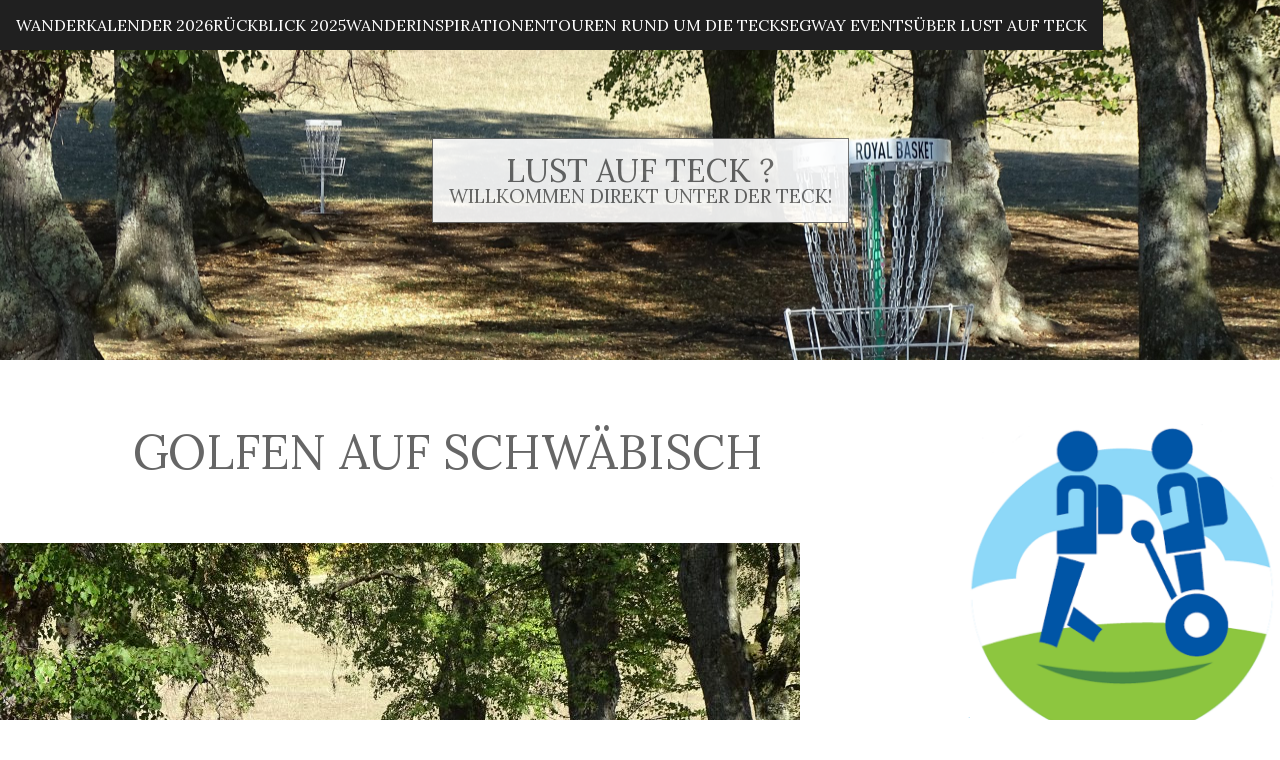

--- FILE ---
content_type: text/html; charset=UTF-8
request_url: https://lustaufteck.de/rund-um-die-teck-2/golfen-auf-schwaebisch
body_size: 31334
content:

<!DOCTYPE html>
<html lang="de" class="no-js">

<head>
  <meta charset="UTF-8">
  <meta name="viewport" content="width=device-width, initial-scale=1">
  <title>Golfen auf Schwäbisch &#8211; Lust auf Teck ?</title>
<meta name='robots' content='max-image-preview:large' />
<link rel='dns-prefetch' href='//fonts.googleapis.com' />
<link rel="alternate" type="application/rss+xml" title="Lust auf Teck ? &raquo; Feed" href="https://lustaufteck.de/feed" />
<link rel="alternate" type="application/rss+xml" title="Lust auf Teck ? &raquo; Kommentar-Feed" href="https://lustaufteck.de/comments/feed" />
<link rel="alternate" title="oEmbed (JSON)" type="application/json+oembed" href="https://lustaufteck.de/wp-json/oembed/1.0/embed?url=https%3A%2F%2Flustaufteck.de%2Frund-um-die-teck-2%2Fgolfen-auf-schwaebisch" />
<link rel="alternate" title="oEmbed (XML)" type="text/xml+oembed" href="https://lustaufteck.de/wp-json/oembed/1.0/embed?url=https%3A%2F%2Flustaufteck.de%2Frund-um-die-teck-2%2Fgolfen-auf-schwaebisch&#038;format=xml" />
<style id='wp-img-auto-sizes-contain-inline-css' type='text/css'>
img:is([sizes=auto i],[sizes^="auto," i]){contain-intrinsic-size:3000px 1500px}
/*# sourceURL=wp-img-auto-sizes-contain-inline-css */
</style>
<style id='wp-emoji-styles-inline-css' type='text/css'>

	img.wp-smiley, img.emoji {
		display: inline !important;
		border: none !important;
		box-shadow: none !important;
		height: 1em !important;
		width: 1em !important;
		margin: 0 0.07em !important;
		vertical-align: -0.1em !important;
		background: none !important;
		padding: 0 !important;
	}
/*# sourceURL=wp-emoji-styles-inline-css */
</style>
<link rel='stylesheet' id='wp-block-library-css' href='https://lustaufteck.de/wp-includes/css/dist/block-library/style.min.css?ver=6.9' type='text/css' media='all' />
<style id='wp-block-library-theme-inline-css' type='text/css'>
.wp-block-audio :where(figcaption){color:#555;font-size:13px;text-align:center}.is-dark-theme .wp-block-audio :where(figcaption){color:#ffffffa6}.wp-block-audio{margin:0 0 1em}.wp-block-code{border:1px solid #ccc;border-radius:4px;font-family:Menlo,Consolas,monaco,monospace;padding:.8em 1em}.wp-block-embed :where(figcaption){color:#555;font-size:13px;text-align:center}.is-dark-theme .wp-block-embed :where(figcaption){color:#ffffffa6}.wp-block-embed{margin:0 0 1em}.blocks-gallery-caption{color:#555;font-size:13px;text-align:center}.is-dark-theme .blocks-gallery-caption{color:#ffffffa6}:root :where(.wp-block-image figcaption){color:#555;font-size:13px;text-align:center}.is-dark-theme :root :where(.wp-block-image figcaption){color:#ffffffa6}.wp-block-image{margin:0 0 1em}.wp-block-pullquote{border-bottom:4px solid;border-top:4px solid;color:currentColor;margin-bottom:1.75em}.wp-block-pullquote :where(cite),.wp-block-pullquote :where(footer),.wp-block-pullquote__citation{color:currentColor;font-size:.8125em;font-style:normal;text-transform:uppercase}.wp-block-quote{border-left:.25em solid;margin:0 0 1.75em;padding-left:1em}.wp-block-quote cite,.wp-block-quote footer{color:currentColor;font-size:.8125em;font-style:normal;position:relative}.wp-block-quote:where(.has-text-align-right){border-left:none;border-right:.25em solid;padding-left:0;padding-right:1em}.wp-block-quote:where(.has-text-align-center){border:none;padding-left:0}.wp-block-quote.is-large,.wp-block-quote.is-style-large,.wp-block-quote:where(.is-style-plain){border:none}.wp-block-search .wp-block-search__label{font-weight:700}.wp-block-search__button{border:1px solid #ccc;padding:.375em .625em}:where(.wp-block-group.has-background){padding:1.25em 2.375em}.wp-block-separator.has-css-opacity{opacity:.4}.wp-block-separator{border:none;border-bottom:2px solid;margin-left:auto;margin-right:auto}.wp-block-separator.has-alpha-channel-opacity{opacity:1}.wp-block-separator:not(.is-style-wide):not(.is-style-dots){width:100px}.wp-block-separator.has-background:not(.is-style-dots){border-bottom:none;height:1px}.wp-block-separator.has-background:not(.is-style-wide):not(.is-style-dots){height:2px}.wp-block-table{margin:0 0 1em}.wp-block-table td,.wp-block-table th{word-break:normal}.wp-block-table :where(figcaption){color:#555;font-size:13px;text-align:center}.is-dark-theme .wp-block-table :where(figcaption){color:#ffffffa6}.wp-block-video :where(figcaption){color:#555;font-size:13px;text-align:center}.is-dark-theme .wp-block-video :where(figcaption){color:#ffffffa6}.wp-block-video{margin:0 0 1em}:root :where(.wp-block-template-part.has-background){margin-bottom:0;margin-top:0;padding:1.25em 2.375em}
/*# sourceURL=/wp-includes/css/dist/block-library/theme.min.css */
</style>
<style id='classic-theme-styles-inline-css' type='text/css'>
/*! This file is auto-generated */
.wp-block-button__link{color:#fff;background-color:#32373c;border-radius:9999px;box-shadow:none;text-decoration:none;padding:calc(.667em + 2px) calc(1.333em + 2px);font-size:1.125em}.wp-block-file__button{background:#32373c;color:#fff;text-decoration:none}
/*# sourceURL=/wp-includes/css/classic-themes.min.css */
</style>
<style id='global-styles-inline-css' type='text/css'>
:root{--wp--preset--aspect-ratio--square: 1;--wp--preset--aspect-ratio--4-3: 4/3;--wp--preset--aspect-ratio--3-4: 3/4;--wp--preset--aspect-ratio--3-2: 3/2;--wp--preset--aspect-ratio--2-3: 2/3;--wp--preset--aspect-ratio--16-9: 16/9;--wp--preset--aspect-ratio--9-16: 9/16;--wp--preset--color--black: #000000;--wp--preset--color--cyan-bluish-gray: #abb8c3;--wp--preset--color--white: #ffffff;--wp--preset--color--pale-pink: #f78da7;--wp--preset--color--vivid-red: #cf2e2e;--wp--preset--color--luminous-vivid-orange: #ff6900;--wp--preset--color--luminous-vivid-amber: #fcb900;--wp--preset--color--light-green-cyan: #7bdcb5;--wp--preset--color--vivid-green-cyan: #00d084;--wp--preset--color--pale-cyan-blue: #8ed1fc;--wp--preset--color--vivid-cyan-blue: #0693e3;--wp--preset--color--vivid-purple: #9b51e0;--wp--preset--gradient--vivid-cyan-blue-to-vivid-purple: linear-gradient(135deg,rgb(6,147,227) 0%,rgb(155,81,224) 100%);--wp--preset--gradient--light-green-cyan-to-vivid-green-cyan: linear-gradient(135deg,rgb(122,220,180) 0%,rgb(0,208,130) 100%);--wp--preset--gradient--luminous-vivid-amber-to-luminous-vivid-orange: linear-gradient(135deg,rgb(252,185,0) 0%,rgb(255,105,0) 100%);--wp--preset--gradient--luminous-vivid-orange-to-vivid-red: linear-gradient(135deg,rgb(255,105,0) 0%,rgb(207,46,46) 100%);--wp--preset--gradient--very-light-gray-to-cyan-bluish-gray: linear-gradient(135deg,rgb(238,238,238) 0%,rgb(169,184,195) 100%);--wp--preset--gradient--cool-to-warm-spectrum: linear-gradient(135deg,rgb(74,234,220) 0%,rgb(151,120,209) 20%,rgb(207,42,186) 40%,rgb(238,44,130) 60%,rgb(251,105,98) 80%,rgb(254,248,76) 100%);--wp--preset--gradient--blush-light-purple: linear-gradient(135deg,rgb(255,206,236) 0%,rgb(152,150,240) 100%);--wp--preset--gradient--blush-bordeaux: linear-gradient(135deg,rgb(254,205,165) 0%,rgb(254,45,45) 50%,rgb(107,0,62) 100%);--wp--preset--gradient--luminous-dusk: linear-gradient(135deg,rgb(255,203,112) 0%,rgb(199,81,192) 50%,rgb(65,88,208) 100%);--wp--preset--gradient--pale-ocean: linear-gradient(135deg,rgb(255,245,203) 0%,rgb(182,227,212) 50%,rgb(51,167,181) 100%);--wp--preset--gradient--electric-grass: linear-gradient(135deg,rgb(202,248,128) 0%,rgb(113,206,126) 100%);--wp--preset--gradient--midnight: linear-gradient(135deg,rgb(2,3,129) 0%,rgb(40,116,252) 100%);--wp--preset--font-size--small: 13px;--wp--preset--font-size--medium: 20px;--wp--preset--font-size--large: 36px;--wp--preset--font-size--x-large: 42px;--wp--preset--spacing--20: 0.44rem;--wp--preset--spacing--30: 0.67rem;--wp--preset--spacing--40: 1rem;--wp--preset--spacing--50: 1.5rem;--wp--preset--spacing--60: 2.25rem;--wp--preset--spacing--70: 3.38rem;--wp--preset--spacing--80: 5.06rem;--wp--preset--shadow--natural: 6px 6px 9px rgba(0, 0, 0, 0.2);--wp--preset--shadow--deep: 12px 12px 50px rgba(0, 0, 0, 0.4);--wp--preset--shadow--sharp: 6px 6px 0px rgba(0, 0, 0, 0.2);--wp--preset--shadow--outlined: 6px 6px 0px -3px rgb(255, 255, 255), 6px 6px rgb(0, 0, 0);--wp--preset--shadow--crisp: 6px 6px 0px rgb(0, 0, 0);}:where(.is-layout-flex){gap: 0.5em;}:where(.is-layout-grid){gap: 0.5em;}body .is-layout-flex{display: flex;}.is-layout-flex{flex-wrap: wrap;align-items: center;}.is-layout-flex > :is(*, div){margin: 0;}body .is-layout-grid{display: grid;}.is-layout-grid > :is(*, div){margin: 0;}:where(.wp-block-columns.is-layout-flex){gap: 2em;}:where(.wp-block-columns.is-layout-grid){gap: 2em;}:where(.wp-block-post-template.is-layout-flex){gap: 1.25em;}:where(.wp-block-post-template.is-layout-grid){gap: 1.25em;}.has-black-color{color: var(--wp--preset--color--black) !important;}.has-cyan-bluish-gray-color{color: var(--wp--preset--color--cyan-bluish-gray) !important;}.has-white-color{color: var(--wp--preset--color--white) !important;}.has-pale-pink-color{color: var(--wp--preset--color--pale-pink) !important;}.has-vivid-red-color{color: var(--wp--preset--color--vivid-red) !important;}.has-luminous-vivid-orange-color{color: var(--wp--preset--color--luminous-vivid-orange) !important;}.has-luminous-vivid-amber-color{color: var(--wp--preset--color--luminous-vivid-amber) !important;}.has-light-green-cyan-color{color: var(--wp--preset--color--light-green-cyan) !important;}.has-vivid-green-cyan-color{color: var(--wp--preset--color--vivid-green-cyan) !important;}.has-pale-cyan-blue-color{color: var(--wp--preset--color--pale-cyan-blue) !important;}.has-vivid-cyan-blue-color{color: var(--wp--preset--color--vivid-cyan-blue) !important;}.has-vivid-purple-color{color: var(--wp--preset--color--vivid-purple) !important;}.has-black-background-color{background-color: var(--wp--preset--color--black) !important;}.has-cyan-bluish-gray-background-color{background-color: var(--wp--preset--color--cyan-bluish-gray) !important;}.has-white-background-color{background-color: var(--wp--preset--color--white) !important;}.has-pale-pink-background-color{background-color: var(--wp--preset--color--pale-pink) !important;}.has-vivid-red-background-color{background-color: var(--wp--preset--color--vivid-red) !important;}.has-luminous-vivid-orange-background-color{background-color: var(--wp--preset--color--luminous-vivid-orange) !important;}.has-luminous-vivid-amber-background-color{background-color: var(--wp--preset--color--luminous-vivid-amber) !important;}.has-light-green-cyan-background-color{background-color: var(--wp--preset--color--light-green-cyan) !important;}.has-vivid-green-cyan-background-color{background-color: var(--wp--preset--color--vivid-green-cyan) !important;}.has-pale-cyan-blue-background-color{background-color: var(--wp--preset--color--pale-cyan-blue) !important;}.has-vivid-cyan-blue-background-color{background-color: var(--wp--preset--color--vivid-cyan-blue) !important;}.has-vivid-purple-background-color{background-color: var(--wp--preset--color--vivid-purple) !important;}.has-black-border-color{border-color: var(--wp--preset--color--black) !important;}.has-cyan-bluish-gray-border-color{border-color: var(--wp--preset--color--cyan-bluish-gray) !important;}.has-white-border-color{border-color: var(--wp--preset--color--white) !important;}.has-pale-pink-border-color{border-color: var(--wp--preset--color--pale-pink) !important;}.has-vivid-red-border-color{border-color: var(--wp--preset--color--vivid-red) !important;}.has-luminous-vivid-orange-border-color{border-color: var(--wp--preset--color--luminous-vivid-orange) !important;}.has-luminous-vivid-amber-border-color{border-color: var(--wp--preset--color--luminous-vivid-amber) !important;}.has-light-green-cyan-border-color{border-color: var(--wp--preset--color--light-green-cyan) !important;}.has-vivid-green-cyan-border-color{border-color: var(--wp--preset--color--vivid-green-cyan) !important;}.has-pale-cyan-blue-border-color{border-color: var(--wp--preset--color--pale-cyan-blue) !important;}.has-vivid-cyan-blue-border-color{border-color: var(--wp--preset--color--vivid-cyan-blue) !important;}.has-vivid-purple-border-color{border-color: var(--wp--preset--color--vivid-purple) !important;}.has-vivid-cyan-blue-to-vivid-purple-gradient-background{background: var(--wp--preset--gradient--vivid-cyan-blue-to-vivid-purple) !important;}.has-light-green-cyan-to-vivid-green-cyan-gradient-background{background: var(--wp--preset--gradient--light-green-cyan-to-vivid-green-cyan) !important;}.has-luminous-vivid-amber-to-luminous-vivid-orange-gradient-background{background: var(--wp--preset--gradient--luminous-vivid-amber-to-luminous-vivid-orange) !important;}.has-luminous-vivid-orange-to-vivid-red-gradient-background{background: var(--wp--preset--gradient--luminous-vivid-orange-to-vivid-red) !important;}.has-very-light-gray-to-cyan-bluish-gray-gradient-background{background: var(--wp--preset--gradient--very-light-gray-to-cyan-bluish-gray) !important;}.has-cool-to-warm-spectrum-gradient-background{background: var(--wp--preset--gradient--cool-to-warm-spectrum) !important;}.has-blush-light-purple-gradient-background{background: var(--wp--preset--gradient--blush-light-purple) !important;}.has-blush-bordeaux-gradient-background{background: var(--wp--preset--gradient--blush-bordeaux) !important;}.has-luminous-dusk-gradient-background{background: var(--wp--preset--gradient--luminous-dusk) !important;}.has-pale-ocean-gradient-background{background: var(--wp--preset--gradient--pale-ocean) !important;}.has-electric-grass-gradient-background{background: var(--wp--preset--gradient--electric-grass) !important;}.has-midnight-gradient-background{background: var(--wp--preset--gradient--midnight) !important;}.has-small-font-size{font-size: var(--wp--preset--font-size--small) !important;}.has-medium-font-size{font-size: var(--wp--preset--font-size--medium) !important;}.has-large-font-size{font-size: var(--wp--preset--font-size--large) !important;}.has-x-large-font-size{font-size: var(--wp--preset--font-size--x-large) !important;}
:where(.wp-block-post-template.is-layout-flex){gap: 1.25em;}:where(.wp-block-post-template.is-layout-grid){gap: 1.25em;}
:where(.wp-block-term-template.is-layout-flex){gap: 1.25em;}:where(.wp-block-term-template.is-layout-grid){gap: 1.25em;}
:where(.wp-block-columns.is-layout-flex){gap: 2em;}:where(.wp-block-columns.is-layout-grid){gap: 2em;}
:root :where(.wp-block-pullquote){font-size: 1.5em;line-height: 1.6;}
/*# sourceURL=global-styles-inline-css */
</style>
<link rel='stylesheet' id='cmplz-general-css' href='https://lustaufteck.de/wp-content/plugins/complianz-gdpr/assets/css/cookieblocker.min.css?ver=1765905629' type='text/css' media='all' />
<link rel='stylesheet' id='fell-fonts-css' href='https://fonts.googleapis.com/css?family=Lora%3A400%2C400i%2C500%2C500i%2C600%2C600i%2C700%2C700i&#038;ver=2.0.1' type='text/css' media='all' />
<link rel='stylesheet' id='fell-icon-font-css' href='https://lustaufteck.de/wp-content/themes/fell/assets/fonts/fell-icon-font/fell-icon-font.css?ver=2.0.1' type='text/css' media='all' />
<link rel='stylesheet' id='fell-style-css' href='https://lustaufteck.de/wp-content/themes/fell/style.css?ver=2.0.1' type='text/css' media='all' />
<style id='fell-style-inline-css' type='text/css'>

    :root {
      --background-color:     #FFFFFF; 
      --background-color-alt: #202020;
      --text-color:           #666666;
      --text-color-alt:       #FFFFFF;
      --anchor-color:         #779b7e;
    }

    .site-header {
      background-image: url( https://lustaufteck.de/wp-content/uploads/2019/11/DSC06794-scaled.jpg );
    }
  
/*# sourceURL=fell-style-inline-css */
</style>
<link rel="https://api.w.org/" href="https://lustaufteck.de/wp-json/" /><link rel="alternate" title="JSON" type="application/json" href="https://lustaufteck.de/wp-json/wp/v2/pages/91" /><link rel="EditURI" type="application/rsd+xml" title="RSD" href="https://lustaufteck.de/xmlrpc.php?rsd" />
<meta name="generator" content="WordPress 6.9" />
<link rel="canonical" href="https://lustaufteck.de/rund-um-die-teck-2/golfen-auf-schwaebisch" />
<link rel='shortlink' href='https://lustaufteck.de/?p=91' />
<meta name="generator" content="Elementor 3.34.2; features: additional_custom_breakpoints; settings: css_print_method-external, google_font-enabled, font_display-auto">
			<style>
				.e-con.e-parent:nth-of-type(n+4):not(.e-lazyloaded):not(.e-no-lazyload),
				.e-con.e-parent:nth-of-type(n+4):not(.e-lazyloaded):not(.e-no-lazyload) * {
					background-image: none !important;
				}
				@media screen and (max-height: 1024px) {
					.e-con.e-parent:nth-of-type(n+3):not(.e-lazyloaded):not(.e-no-lazyload),
					.e-con.e-parent:nth-of-type(n+3):not(.e-lazyloaded):not(.e-no-lazyload) * {
						background-image: none !important;
					}
				}
				@media screen and (max-height: 640px) {
					.e-con.e-parent:nth-of-type(n+2):not(.e-lazyloaded):not(.e-no-lazyload),
					.e-con.e-parent:nth-of-type(n+2):not(.e-lazyloaded):not(.e-no-lazyload) * {
						background-image: none !important;
					}
				}
			</style>
			<link rel="icon" href="https://lustaufteck.de/wp-content/uploads/2019/11/cropped-logo_bearbeitet-2-32x32.png" sizes="32x32" />
<link rel="icon" href="https://lustaufteck.de/wp-content/uploads/2019/11/cropped-logo_bearbeitet-2-192x192.png" sizes="192x192" />
<link rel="apple-touch-icon" href="https://lustaufteck.de/wp-content/uploads/2019/11/cropped-logo_bearbeitet-2-180x180.png" />
<meta name="msapplication-TileImage" content="https://lustaufteck.de/wp-content/uploads/2019/11/cropped-logo_bearbeitet-2-270x270.png" />
</head>

<body class="wp-singular page-template-default page page-id-91 page-child parent-pageid-347 wp-embed-responsive wp-theme-fell has-right-sidebar elementor-default elementor-kit-960">

  
  <div class="site-container">

    

<nav class="site-header-nav">

  <input type="checkbox" id="header-nav-toggle" />

  <label for="header-nav-toggle" class="header-nav-toggle-label">
    <span></span>
    <span class="screen-reader-text">Toggle menu</span>
  </label><!-- .header-nav-toggle-label -->

  <div class="header-nav-menus-container">
    <ul id="menu-lust-auf-teck-main-menue" class="header-menu"><li id="menu-item-2178" class="menu-item menu-item-type-post_type menu-item-object-page menu-item-2178"><a href="https://lustaufteck.de/wanderkalender-2026">Wanderkalender 2026</a></li>
<li id="menu-item-2036" class="menu-item menu-item-type-post_type menu-item-object-page menu-item-2036"><a href="https://lustaufteck.de/rueckblick-2025">Rückblick 2025</a></li>
<li id="menu-item-455" class="menu-item menu-item-type-post_type menu-item-object-page menu-item-455"><a href="https://lustaufteck.de/wandertouren">Wanderinspirationen</a></li>
<li id="menu-item-349" class="menu-item menu-item-type-post_type menu-item-object-page current-page-ancestor menu-item-has-children menu-item-349"><a href="https://lustaufteck.de/?page_id=347">Touren rund um die Teck</a>
<ul class="sub-menu">
	<li id="menu-item-454" class="menu-item menu-item-type-post_type menu-item-object-page menu-item-454"><a href="https://lustaufteck.de/rund-um-die-teck-2/wandertour-lenninger-perlenkette">Wandertour Lenninger Perlenkette</a></li>
	<li id="menu-item-337" class="menu-item menu-item-type-post_type menu-item-object-page menu-item-337"><a href="https://lustaufteck.de/rund-um-die-teck-2/neuigkeiten-aus-der-heimat">Neuigkeiten aus der Heimat</a></li>
	<li id="menu-item-338" class="menu-item menu-item-type-post_type menu-item-object-page menu-item-338"><a href="https://lustaufteck.de/rund-um-die-teck-2/rund-um-die-teck">Kurzurlaub Rund um die Teck</a></li>
	<li id="menu-item-354" class="menu-item menu-item-type-post_type menu-item-object-page menu-item-354"><a href="https://lustaufteck.de/rund-um-die-teck-2/so-finden-sie-die-teck">So finden Sie die Teck</a></li>
</ul>
</li>
<li id="menu-item-451" class="menu-item menu-item-type-post_type menu-item-object-page menu-item-451"><a href="https://lustaufteck.de/segway-events">Segway Events</a></li>
<li id="menu-item-408" class="menu-item menu-item-type-post_type menu-item-object-page menu-item-has-children menu-item-408"><a href="https://lustaufteck.de/ueber-mich">Über Lust auf Teck</a>
<ul class="sub-menu">
	<li id="menu-item-405" class="menu-item menu-item-type-post_type menu-item-object-page menu-item-405"><a href="https://lustaufteck.de/der-biosphaerenbotschafter">Der Biosphärenbotschafter</a></li>
	<li id="menu-item-445" class="menu-item menu-item-type-post_type menu-item-object-page menu-item-445"><a href="https://lustaufteck.de/partner">Partner und Links</a></li>
</ul>
</li>
</ul>
      </div><!-- header-nav-menus-container -->

</nav><!-- .site-main-nav -->

    
<header class="site-header">

  <div class="site-identity">

          <p class="site-title">
        <a href="https://lustaufteck.de/" title="Lust auf Teck ?">Lust auf Teck ?</a>
      </p><!-- .site-title -->
    
    
    <p class="site-tagline">Willkommen direkt unter der Teck!</p><!-- .site-tagline -->

  </div><!-- .site-identity -->

</header>



<main class="site-main" role="main">

  

  <section class="content-container">

    
      
      <article id="post-91" class="post-91 page type-page status-publish has-post-thumbnail hentry">

  <header class="page-header">
    <h1 class="entry-title">Golfen auf Schwäbisch</h1>      </header>

  <div class="post-thumbnail"><img fetchpriority="high" width="800" height="500" src="https://lustaufteck.de/wp-content/uploads/2019/11/DSC06794-800x500.jpg" class="attachment-post-thumbnail size-post-thumbnail wp-post-image" alt="" decoding="async" /></div><!-- .post-thumbnail -->
  <section class="entry-content">
    
<p><strong>Gesundheit</strong> Bewegung ist gesund. Diese Binsenweisheit weiß eigentlich jeder – nur an der Umsetzung hapert‘s bei vielen. </p>



<p><strong>Samstag, 29. Juni&nbsp;2019&nbsp;&nbsp;&nbsp;&nbsp; Workshop Discgolf auf der  Eninger Weide&nbsp;</strong></p>



<div class="wp-block-columns is-layout-flex wp-container-core-columns-is-layout-9d6595d7 wp-block-columns-is-layout-flex">
<div class="wp-block-column is-layout-flow wp-block-column-is-layout-flow"></div>



<div class="wp-block-column is-layout-flow wp-block-column-is-layout-flow"></div>
</div>



<p>Wie beim normalen Golf erhält jeder Spieler eine Disc-Scheibe, die er mit möglichst wenigen Würfen in den Korb treffen muss. Haben alle Spieler getroffen, geht es weiter zum nächsten Korb. Die Anzahl der Würfe pro Teilnehmenden wird notiert.</p>



<p>Auf der Eninger Weide befindet sich ein solcher Disc-Golf-Parours mit mehreren Bahnen fest aufgebaut. </p>



<figure class="wp-block-image size-large"><img decoding="async" width="1024" height="683" src="http://lustaufteck.de/wp-content/uploads/2019/11/DSC06771-1024x683.jpg" alt="" class="wp-image-256" srcset="https://lustaufteck.de/wp-content/uploads/2019/11/DSC06771-1024x683.jpg 1024w, https://lustaufteck.de/wp-content/uploads/2019/11/DSC06771-300x200.jpg 300w, https://lustaufteck.de/wp-content/uploads/2019/11/DSC06771-768x512.jpg 768w, https://lustaufteck.de/wp-content/uploads/2019/11/DSC06771-1536x1024.jpg 1536w, https://lustaufteck.de/wp-content/uploads/2019/11/DSC06771-2048x1365.jpg 2048w" sizes="(max-width: 1024px) 100vw, 1024px" /></figure>



<p>Interesse am Mitmachen? Bitte anmelden bei Dieter&nbsp;Bounin</p>



<p>Weitere Infos:&nbsp;<strong>&nbsp;</strong><a href="https://www.discgolfclub.de/index.php/unser-club/kursbeschreibung">discgolfclub.de</a></p>

      </section><!-- .entry-content -->

</article>

          
  </section><!-- .content-container -->

  

  <aside class="widget-area widget-area-sidebar widget-area-right-sidebar">
    <section id="block-34" class="widget widget_block widget_media_image">
<figure class="wp-block-image size-full"><img decoding="async" width="661" height="661" src="https://lustaufteck.de/wp-content/uploads/2019/11/cropped-cropped-logo_bearbeitet-2-2.png" alt="" class="wp-image-1736" srcset="https://lustaufteck.de/wp-content/uploads/2019/11/cropped-cropped-logo_bearbeitet-2-2.png 661w, https://lustaufteck.de/wp-content/uploads/2019/11/cropped-cropped-logo_bearbeitet-2-2-300x300.png 300w, https://lustaufteck.de/wp-content/uploads/2019/11/cropped-cropped-logo_bearbeitet-2-2-150x150.png 150w" sizes="(max-width: 661px) 100vw, 661px" /></figure>
</section><section id="block-5" class="widget widget_block">
<h2 class="wp-block-heading">Über mich</h2>
</section><section id="block-16" class="widget widget_block">
<div class="wp-block-group"><div class="wp-block-group__inner-container is-layout-constrained wp-block-group-is-layout-constrained">
<p>Als zertifizierter Wander-/ Natur-/ Gesundheits- und Landschaftsführer biete ich regelmäßig unterschiedliche thematisch geführte Wanderungen in der Region an. </p>



<p>Erkundet mit mir als Biosphärenbotschafter und Segway-Guide die Natur rund um die Schwäbische Alb. </p>
</div></div>
</section><section id="block-17" class="widget widget_block">
<h2 class="wp-block-heading">Kontakt</h2>
</section><section id="block-22" class="widget widget_block widget_text">
<p>Dieter Bounin<br>T: 07021/83306<br>E: ichhabe@lustaufteck.de *</p>
</section>  </aside>


</main><!-- .site-main -->



    

    
<footer class="site-footer">

  
  <ul id="menu-daten-info" class="footer-menu"><li id="menu-item-1494" class="menu-item menu-item-type-post_type menu-item-object-page menu-item-privacy-policy menu-item-1494"><a rel="privacy-policy" href="https://lustaufteck.de/datenschutzerklaerung-2">Datenschutzerklärung</a></li>
<li id="menu-item-1495" class="menu-item menu-item-type-post_type menu-item-object-page menu-item-1495"><a href="https://lustaufteck.de/impressum">Impressum</a></li>
</ul>
  <div class="site-footer-info">
    <span>Lust auf Teck ? &copy; 2026</span>
    
    
  </div><!-- .site-footer-info -->

  <a href="#" id="scroll-to-top">
    <i class="fif fif-chevron"></i>
    <span class="screen-reader-text">Scroll to the top</span>
  </a>

</footer><!-- .site-footer -->

  </div><!-- .site-container -->

  <script type="speculationrules">
{"prefetch":[{"source":"document","where":{"and":[{"href_matches":"/*"},{"not":{"href_matches":["/wp-*.php","/wp-admin/*","/wp-content/uploads/*","/wp-content/*","/wp-content/plugins/*","/wp-content/themes/fell/*","/*\\?(.+)"]}},{"not":{"selector_matches":"a[rel~=\"nofollow\"]"}},{"not":{"selector_matches":".no-prefetch, .no-prefetch a"}}]},"eagerness":"conservative"}]}
</script>
			<script>
				const lazyloadRunObserver = () => {
					const lazyloadBackgrounds = document.querySelectorAll( `.e-con.e-parent:not(.e-lazyloaded)` );
					const lazyloadBackgroundObserver = new IntersectionObserver( ( entries ) => {
						entries.forEach( ( entry ) => {
							if ( entry.isIntersecting ) {
								let lazyloadBackground = entry.target;
								if( lazyloadBackground ) {
									lazyloadBackground.classList.add( 'e-lazyloaded' );
								}
								lazyloadBackgroundObserver.unobserve( entry.target );
							}
						});
					}, { rootMargin: '200px 0px 200px 0px' } );
					lazyloadBackgrounds.forEach( ( lazyloadBackground ) => {
						lazyloadBackgroundObserver.observe( lazyloadBackground );
					} );
				};
				const events = [
					'DOMContentLoaded',
					'elementor/lazyload/observe',
				];
				events.forEach( ( event ) => {
					document.addEventListener( event, lazyloadRunObserver );
				} );
			</script>
			<style id='core-block-supports-inline-css' type='text/css'>
.wp-container-core-columns-is-layout-9d6595d7{flex-wrap:nowrap;}
/*# sourceURL=core-block-supports-inline-css */
</style>
<script type="text/javascript" src="https://lustaufteck.de/wp-content/themes/fell/assets/js/functions.js?ver=2.0.1" id="fell-script-js"></script>
			<script data-category="functional">
											</script>
			<script id="wp-emoji-settings" type="application/json">
{"baseUrl":"https://s.w.org/images/core/emoji/17.0.2/72x72/","ext":".png","svgUrl":"https://s.w.org/images/core/emoji/17.0.2/svg/","svgExt":".svg","source":{"concatemoji":"https://lustaufteck.de/wp-includes/js/wp-emoji-release.min.js?ver=6.9"}}
</script>
<script type="module">
/* <![CDATA[ */
/*! This file is auto-generated */
const a=JSON.parse(document.getElementById("wp-emoji-settings").textContent),o=(window._wpemojiSettings=a,"wpEmojiSettingsSupports"),s=["flag","emoji"];function i(e){try{var t={supportTests:e,timestamp:(new Date).valueOf()};sessionStorage.setItem(o,JSON.stringify(t))}catch(e){}}function c(e,t,n){e.clearRect(0,0,e.canvas.width,e.canvas.height),e.fillText(t,0,0);t=new Uint32Array(e.getImageData(0,0,e.canvas.width,e.canvas.height).data);e.clearRect(0,0,e.canvas.width,e.canvas.height),e.fillText(n,0,0);const a=new Uint32Array(e.getImageData(0,0,e.canvas.width,e.canvas.height).data);return t.every((e,t)=>e===a[t])}function p(e,t){e.clearRect(0,0,e.canvas.width,e.canvas.height),e.fillText(t,0,0);var n=e.getImageData(16,16,1,1);for(let e=0;e<n.data.length;e++)if(0!==n.data[e])return!1;return!0}function u(e,t,n,a){switch(t){case"flag":return n(e,"\ud83c\udff3\ufe0f\u200d\u26a7\ufe0f","\ud83c\udff3\ufe0f\u200b\u26a7\ufe0f")?!1:!n(e,"\ud83c\udde8\ud83c\uddf6","\ud83c\udde8\u200b\ud83c\uddf6")&&!n(e,"\ud83c\udff4\udb40\udc67\udb40\udc62\udb40\udc65\udb40\udc6e\udb40\udc67\udb40\udc7f","\ud83c\udff4\u200b\udb40\udc67\u200b\udb40\udc62\u200b\udb40\udc65\u200b\udb40\udc6e\u200b\udb40\udc67\u200b\udb40\udc7f");case"emoji":return!a(e,"\ud83e\u1fac8")}return!1}function f(e,t,n,a){let r;const o=(r="undefined"!=typeof WorkerGlobalScope&&self instanceof WorkerGlobalScope?new OffscreenCanvas(300,150):document.createElement("canvas")).getContext("2d",{willReadFrequently:!0}),s=(o.textBaseline="top",o.font="600 32px Arial",{});return e.forEach(e=>{s[e]=t(o,e,n,a)}),s}function r(e){var t=document.createElement("script");t.src=e,t.defer=!0,document.head.appendChild(t)}a.supports={everything:!0,everythingExceptFlag:!0},new Promise(t=>{let n=function(){try{var e=JSON.parse(sessionStorage.getItem(o));if("object"==typeof e&&"number"==typeof e.timestamp&&(new Date).valueOf()<e.timestamp+604800&&"object"==typeof e.supportTests)return e.supportTests}catch(e){}return null}();if(!n){if("undefined"!=typeof Worker&&"undefined"!=typeof OffscreenCanvas&&"undefined"!=typeof URL&&URL.createObjectURL&&"undefined"!=typeof Blob)try{var e="postMessage("+f.toString()+"("+[JSON.stringify(s),u.toString(),c.toString(),p.toString()].join(",")+"));",a=new Blob([e],{type:"text/javascript"});const r=new Worker(URL.createObjectURL(a),{name:"wpTestEmojiSupports"});return void(r.onmessage=e=>{i(n=e.data),r.terminate(),t(n)})}catch(e){}i(n=f(s,u,c,p))}t(n)}).then(e=>{for(const n in e)a.supports[n]=e[n],a.supports.everything=a.supports.everything&&a.supports[n],"flag"!==n&&(a.supports.everythingExceptFlag=a.supports.everythingExceptFlag&&a.supports[n]);var t;a.supports.everythingExceptFlag=a.supports.everythingExceptFlag&&!a.supports.flag,a.supports.everything||((t=a.source||{}).concatemoji?r(t.concatemoji):t.wpemoji&&t.twemoji&&(r(t.twemoji),r(t.wpemoji)))});
//# sourceURL=https://lustaufteck.de/wp-includes/js/wp-emoji-loader.min.js
/* ]]> */
</script>

</body>
</html>


--- FILE ---
content_type: text/javascript
request_url: https://lustaufteck.de/wp-content/themes/fell/assets/js/functions.js?ver=2.0.1
body_size: 3343
content:
( function( window, document ) {
  
  const html        = document.querySelector( 'html' )
  const socialLinks = html.querySelectorAll( '.social-menu a' )
  const scrollToTop = html.querySelector( '#scroll-to-top' )
  const alignfull   = html.querySelectorAll( '.alignfull' )

  // Replace no-js class with js on html element
  html.classList.remove( 'no-js' )
  html.classList.add( 'js' )

  // Full alignment
  const scrollBarWidth = window.innerWidth - document.body.clientWidth
  for ( const element of alignfull ) {
    element.style.width      = `calc(100vw - ${scrollBarWidth}px)`
    element.style.marginLeft = `calc(50% - 50vw + ${scrollBarWidth / 2}px)`
  }

  // Social nav icons
  const socialIcons = [
    { id: 'twitter',     hostnames: [ 'twitter.com' ] },
    { id: 'facebook',    hostnames: [ 'facebook.com', 'fb.me', ] },
    { id: 'tumblr',      hostnames: [ 'tumblr.com' ] },
    { id: 'youtube',     hostnames: [ 'youtube.com', 'youtu.be', ] },
    { id: 'twitch',      hostnames: [ 'twitch.tv' ] },
    { id: 'discord',     hostnames: [ 'discord.gg' ] },
    { id: 'soundcloud',  hostnames: [ 'soundcloud.com' ] },
    { id: 'mixcloud',    hostnames: [ 'mixcloud.com' ] },
    { id: 'dubtrack',    hostnames: [ 'dubtrack.fm' ] },
    { id: 'plug-dj',     hostnames: [ 'plug.dj' ] },
    { id: 'behance',     hostnames: [ 'behance.net' ] },
    { id: 'codepen',     hostnames: [ 'codepen.io', 'cdpn.io' ] },
    { id: 'deviant-art', hostnames: [ 'deviantart.com', 'fav.me' ] },
    { id: 'digg',        hostnames: [ 'digg.com' ] },
    { id: 'dribbble',    hostnames: [ 'dribbble.com' ] },
    { id: 'dropbox',     hostnames: [ 'dropbox.com',  ] },
    { id: 'flickr',      hostnames: [ 'flickr.com', 'flic.kr' ] },
    { id: 'foursquare',  hostnames: [ 'foursquare.com' ] },
    { id: 'github',      hostnames: [ 'github.com', 'github.io', 'git.io' ] },
    { id: 'google-plus', hostnames: [ 'plus.google.com' ] },
    { id: 'instagram',   hostnames: [ 'instagram.com', 'instagr.am' ] },
    { id: 'linkedin',    hostnames: [ 'linkedin.com' ] },
    { id: 'medium',      hostnames: [ 'medium.com' ] },
    { id: 'pinterest',   hostnames: [ 'pinterest.com', 'pinterest.co.uk',  'pin.it' ] },
    { id: 'reddit',      hostnames: [ 'reddit.com', 'redd.it' ] },
    { id: 'skype',       hostnames: [ 'skype.com' ] },
    { id: 'slideshare',  hostnames: [ 'slideshare.net' ] },
    { id: 'snapchat',    hostnames: [ 'snapchat.com' ] },
    { id: 'spotify',     hostnames: [ 'spotify.com', 'open.spotify.com' ] },
    { id: 'stumbleupon', hostnames: [ 'stumbleupon.com', 'su.pr' ] },
    { id: 'vimeo',       hostnames: [ 'vimeo.com' ] },
    { id: 'vine',        hostnames: [ 'vine.co' ] },
    { id: 'vk',          hostnames: [ 'vk.com' ] },
    { id: 'wordpress',   hostnames: [ 'wordpress.org', 'wordpress.com' ] },
  ]

  socialLinks.forEach( function( link ) {
    socialIcons.forEach( function( { id, hostnames } ) {
      if ( hostnames.includes( link.hostname.replace( /^www\./, '' ) ) ) {
        link.innerHTML = `<i class="fif fif-${ id }"></i>`
      }
    } )
  } )

  // Scroll to top
  window.addEventListener( 'scroll', function() {
    scrollToTop.style.bottom = window.scrollY > 500 ? '1em' : '-2000px'
  } )

  scrollToTop.addEventListener( 'click', function(event) {
    event.preventDefault()
    window.scrollTo( { top: 0, behavior: 'smooth' } )
  } )

} ) ( typeof window != 'undefined' ? window : this, document )